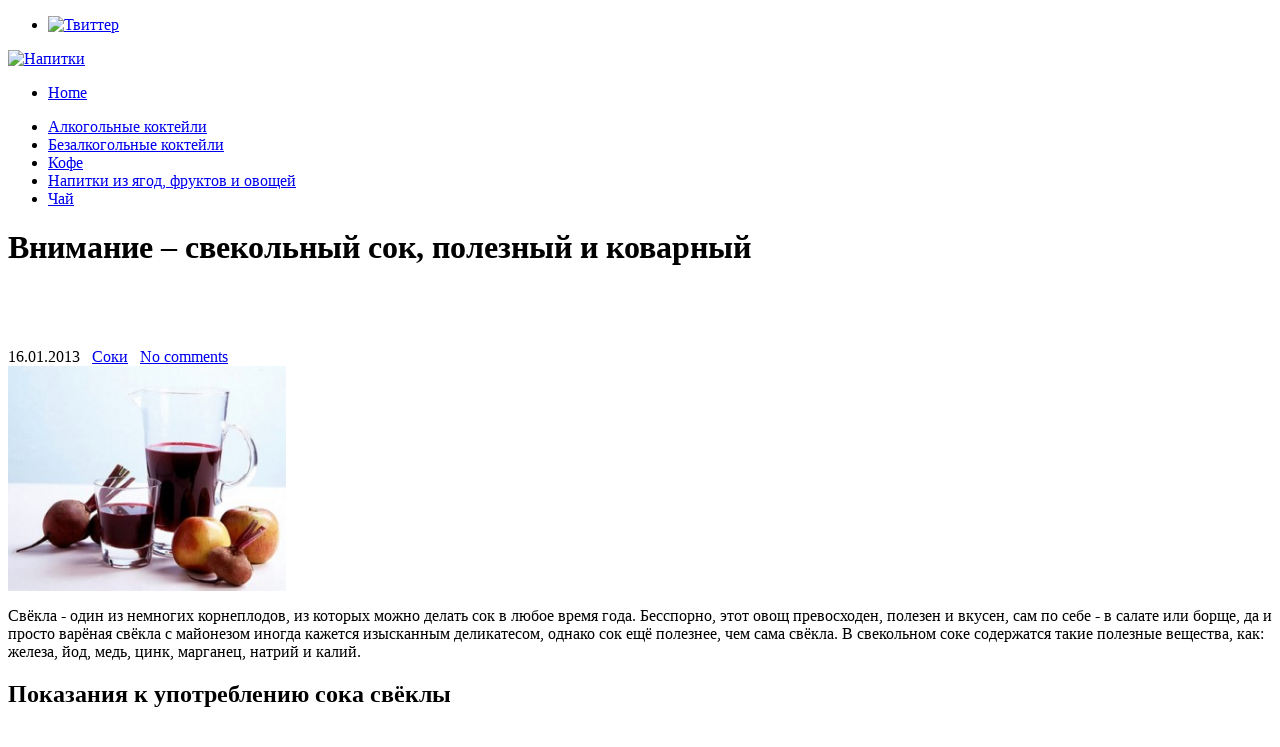

--- FILE ---
content_type: text/html; charset=UTF-8
request_url: https://younapitki.ru/vnimanie-svekolnyjj-sok-poleznyjj-i-kovarnyjj/
body_size: 12778
content:
	
 <!DOCTYPE html PUBLIC "-//W3C//DTD XHTML 1.0 Transitional//EN" "http://www.w3.org/TR/xhtml1/DTD/xhtml1-transitional.dtd"><html xmlns="http://www.w3.org/1999/xhtml" lang="ru-RU">
<head profile="http://gmpg.org/xfn/11">
<meta http-equiv="Content-Type" content="text/html; charset=UTF-8" />
<title>Внимание - свекольный сок, полезный и коварный</title>
<link rel="stylesheet" href="https://younapitki.ru/wp-content/themes/napitki/lib/css/reset.css" type="text/css" media="screen, projection" />
<link rel="stylesheet" href="https://younapitki.ru/wp-content/themes/napitki/lib/css/defaults.css" type="text/css" media="screen, projection" />
<!--[if lt IE 8]><link rel="stylesheet" href="https://younapitki.ru/wp-content/themes/napitki/lib/css/ie.css" type="text/css" media="screen, projection" /><![endif]-->

<link rel="stylesheet" href="https://younapitki.ru/wp-content/themes/napitki/style.css" type="text/css" media="screen, projection" />
<script src="https://younapitki.ru/wp-content/themes/napitki/lib/js/jquery-1.7.2.min.js"></script>
<script src="https://younapitki.ru/wp-content/themes/napitki/lib/js/lightbox.js"></script>
<link href="https://younapitki.ru/wp-content/themes/napitki/lib/css/lightbox.css" rel="stylesheet" />

<link rel="alternate" type="application/rss+xml" title="Напитки &raquo; Лента комментариев к &laquo;Внимание &#8211; свекольный сок, полезный и коварный&raquo;" href="https://younapitki.ru/vnimanie-svekolnyjj-sok-poleznyjj-i-kovarnyjj/feed/" />
<script type='text/javascript' src='https://younapitki.ru/wp-includes/js/jquery/jquery.js?ver=1.10.2'></script>
<script type='text/javascript' src='https://younapitki.ru/wp-includes/js/jquery/jquery-migrate.min.js?ver=1.2.1'></script>
<script type='text/javascript' src='https://younapitki.ru/wp-content/themes/napitki/lib/js/superfish.js?ver=3.7.1'></script>
<script type='text/javascript' src='https://younapitki.ru/wp-includes/js/comment-reply.min.js?ver=3.7.1'></script>
<link rel="EditURI" type="application/rsd+xml" title="RSD" href="https://younapitki.ru/xmlrpc.php?rsd" />
<link rel="wlwmanifest" type="application/wlwmanifest+xml" href="https://younapitki.ru/wp-includes/wlwmanifest.xml" /> 
<link rel='prev' title='Вкусные и полезные напитки &#8211; рецепты из кефира' href='https://younapitki.ru/vkusnye-i-poleznye-napitki-recepty-iz-kefira/' />
<link rel='next' title='Готовим натуральные соки &#8211; как выбрать соковыжималку?' href='https://younapitki.ru/gotovim-naturalnye-soki-kak-vybrat-sokovyzhimalku/' />

<link rel='shortlink' href='https://younapitki.ru/?p=749' />
<meta name="description" content="Эта статья о пользе свекольного сока, о показаниях и противопоказаниях к его употреблению и о том, как же его правильно пить." />
<meta name="keywords" content="свекольный сок,вред свекольного сока,как пить свекольный сок,как приготовить свекольный сок,морковный сок,польза свекольного сока,сок свёклы" />
<link rel="canonical" href="https://younapitki.ru/vnimanie-svekolnyjj-sok-poleznyjj-i-kovarnyjj/" />

	<!-- NotCaptcha HEAD start -->
	<script type="text/javascript">
		var NC_PLUGIN_URL = "http://younapitki.ru/wp-content/plugins";
	</script>
	<script type="text/javascript" src="http://younapitki.ru/wp-content/plugins/wp-notcaptcha/lib/trackbar.js"></script>
	<style>
	#captchaImgDiv img {padding:0;margin:0;border:0;display:inline;float:none}
	#captchaImgDiv td {padding:0;margin:0;border:0}
	#captchaImgDiv div {padding:0;margin:0;border:0}
	#captchaImgDiv span {padding:0;margin:0;border:0}
	.imgunit {
		width:50px;
		height:50px;
		overflow:hidden;
		padding:0;
		margin:0;
		margin-left:10px;
		position: relative; /* IE fix */
	}
	.imgunit img {padding:0;margin:0;position:relative}
	.captchablock {width:74px; float:left; padding:2px; margin:0;}
	.captchablock img {padding:0;margin:0;border:0;display: inline;}
	/* Reset */
	table.trackbar div, table.trackbar td {margin:0; padding:0;}
	table.trackbar {border-collapse:collapse;border-spacing:0;}
	table.trackbar img{border:0;display: inline;}
	
	/* Styles */
	table.trackbar {width:70px; background:repeat-x url(http://younapitki.ru/wp-content/plugins/wp-notcaptcha//imgtrackbar/b_bg_on.gif) top left;}
	table.trackbar .l {width:1%; text-align: right; font-size: 1px; background:repeat-x url(http://younapitki.ru/wp-content/plugins/wp-notcaptcha//imgtrackbar/b_bg_off.gif) top left;}
	table.trackbar .l div {position:relative; width:0; text-align: right; z-index:500; white-space:nowrap;}
	table.trackbar .l div img {cursor:pointer;}
	table.trackbar .l div span {position:absolute;top:-12px; right:6px; z-index:1000; font:11px tahoma; color:#000;}
	table.trackbar .l div span.limit {text-align:left; position:absolute;top:-12px; right:100%; z-index:100; font:11px tahoma; color:#D0D0D0;}
	table.trackbar .r {position:relative; width:1%; text-align: left; font-size: 1px; background:repeat-x url(http://younapitki.ru/wp-content/plugins/wp-notcaptcha//imgtrackbar/b_bg_off.gif) top right; cursor:default;}
	table.trackbar .r div {position:relative; width:0; text-align: left; z-index:500; white-space:nowrap;}
	table.trackbar .r div img {cursor:pointer;}
	table.trackbar .r div span {position:absolute;top:-12px; left:6px; z-index:1000; font:11px tahoma; color:#000;}
	table.trackbar .r div span.limit {position:absolute;top:-12px; left:100%; z-index:100; font:11px tahoma; color:#D0D0D0;}
	table.trackbar .c {font-size:1px; width:100%;}
	</style>
	<!-- NotCaptcha HEAD end -->	
	<link rel="stylesheet" href="https://younapitki.ru/wp-content/plugins/wp-page-numbers/classic/wp-page-numbers.css" type="text/css" media="screen" />
<!-- Protected by WP-SpamFree v2.1.1.1 :: JS BEGIN -->
<script type="text/javascript" src="http://younapitki.ru/wp-content/plugins/wp-spamfree/js/wpsf-js.php"></script> 
<!-- Protected by WP-SpamFree v2.1.1.1 :: JS END -->

<link rel="shortcut icon" href="http://younapitki.ru/wp-content/uploads/2012/05/prefs_16.ico" type="image/x-icon" />
<link rel="alternate" type="application/rss+xml" title="Напитки RSS Feed" href="https://younapitki.ru/feed/" />
<link rel="pingback" href="https://younapitki.ru/xmlrpc.php" />

</head>

<body class="single single-post postid-749 single-format-standard">

<div id="container">

    <div class="clearfix">
    
			<div id="top-social-profiles"> 
                        <ul class="widget-container"><li class="social-profiles-widget"> 
            <a href="https://twitter.com/younapitki" target="_blank" rel="nofollow"><img title="Твиттер" alt="Твиттер" src="http://younapitki.ru/wp-content/themes/napitki/images/social-profiles/twitter.png" /></a>            </li></ul> 
            </div> 
        
    
        
    </div>
    
    <div id="header">
    
        <div class="logo">
         
            <a href="https://younapitki.ru"><img src="http://younapitki.ru/wp-content/themes/napitki/images/logo.png" alt="Напитки" title="Напитки" /></a>
         
        </div><!-- .logo -->

        <div class="header-right">
            			        <div class="menu-primary-container">
			<ul class="menus menu-primary">
                <li ><a href="https://younapitki.ru">Home</a></li>
							</ul>
		</div>
                      <!--.primary menu--> 	
                </div><!-- .header-right -->
        
    </div><!-- #header -->
    
            <div class="clearfix">
            			<div class="menu-secondary-container"><ul id="menu-1" class="menus menu-secondary"><li id="menu-item-255" class="menu-item menu-item-type-taxonomy menu-item-object-category menu-item-255"><a href="https://younapitki.ru/category/alkogolnye-koktejjli/">Алкогольные коктейли</a></li>
<li id="menu-item-256" class="menu-item menu-item-type-taxonomy menu-item-object-category menu-item-256"><a href="https://younapitki.ru/category/bezalkogolnye-koktejjli/">Безалкогольные коктейли</a></li>
<li id="menu-item-257" class="menu-item menu-item-type-taxonomy menu-item-object-category menu-item-257"><a href="https://younapitki.ru/category/kofe/">Кофе</a></li>
<li id="menu-item-258" class="menu-item menu-item-type-taxonomy menu-item-object-category menu-item-258"><a href="https://younapitki.ru/category/napitkii/">Напитки из ягод, фруктов и овощей</a></li>
<li id="menu-item-259" class="menu-item menu-item-type-taxonomy menu-item-object-category menu-item-259"><a href="https://younapitki.ru/category/chajj/">Чай</a></li>
</ul></div>              <!--.secondary menu--> 	
                </div>
    
    <div id="main">
    
            
        <div id="content">
            
                    
            
    <div class="post-749 post type-post status-publish format-standard hentry category-soki tag-vred-svekolnogo-soka tag-kak-pit-svekolnyjj-sok tag-kak-prigotovit-svekolnyjj-sok tag-morkovnyjj-sok tag-polza-svekolnogo-soka tag-svekolnyjj-sok tag-sok-svjokly post post-single clearfix" id="post-749">
    
        <h1 class="title">Внимание &#8211; свекольный сок, полезный и коварный</h1>
        <center><script async src="//pagead2.googlesyndication.com/pagead/js/adsbygoogle.js"></script>
<!-- younapitki3 -->
<ins class="adsbygoogle"
     style="display:inline-block;width:468px;height:60px"
     data-ad-client="ca-pub-6687011765561761"
     data-ad-slot="3692355138"></ins>
<script>
(adsbygoogle = window.adsbygoogle || []).push({});
</script></center>
        <div class="postmeta-primary">
    
            <span class="meta_date">16.01.2013</span>
           &nbsp; <span class="meta_categories"><a href="https://younapitki.ru/category/soki/" title="Просмотреть все записи в рубрике &laquo;Соки&raquo;" rel="category tag">Соки</a></span>
    
                 &nbsp; <span class="meta_comments"><a href="https://younapitki.ru/vnimanie-svekolnyjj-sok-poleznyjj-i-kovarnyjj/#respond" title="Прокомментировать запись &laquo;Внимание &#8211; свекольный сок, полезный и коварный&raquo;">No comments</a></span> 
				
        </div>
        
        <div class="entry clearfix">
            
            <img width="278" height="225" src="http://younapitki.ru/wp-content/uploads/2013/01/65-300x242.jpg" class="alignleft featured_image wp-post-image" alt="свекла и свекольный сок" />            
            <p>Свёкла - один из немногих корнеплодов, из которых можно делать сок в любое время года. Бесспорно, этот овощ превосходен, полезен и вкусен, сам по себе - в салате или борще, да и просто варёная свёкла с майонезом иногда кажется изысканным деликатесом, однако сок ещё полезнее, чем сама свёкла. В свекольном соке содержатся такие полезные вещества, как: железа, йод, медь, цинк, марганец, натрий и калий.<span id="more-749"></span></p>
<h2>Показания к употреблению сока свёклы</h2><div class="ads_content"><script type="text/javascript">
//<![CDATA[
yandex_partner_id = 132808;
yandex_site_bg_color = 'FFFFFF';
yandex_site_charset = 'windows-1251';
yandex_ad_format = 'direct';
yandex_font_size = 1;
yandex_direct_type = 'flat';
yandex_direct_limit = 1;
yandex_direct_title_font_size = 3;
yandex_direct_title_color = '0066CC';
yandex_direct_url_color = '0000FF';
yandex_direct_text_color = '000000';
yandex_direct_hover_color = '007FFF';
yandex_direct_favicon = true;
document.write('<sc'+'ript type="text/javascript" src="http://an.yandex.ru/system/context.js"></sc'+'ript>');
//]]&gt;
</script></div>
<p>Свекольный сок поможет при следующих заболеваниях и расстройствах:<br />
- высокое давление (сок свёклы снижает давление);<br />
- низкий гемоглобин;<br />
- атеросклероз;<br />
- гипотиреоз (заболевание щитовидной железы);<br />
- ожирение;<br />
- ишемическая болезнь сердца;<br />
- боли при менструациях;<br />
- климактерический период;<br />
- запоры;<br />
а ещё он очищает организм от токсинов и шлаков, укрепляет кровеносные сосуды, понижает содержание холестерина в крови, омолаживающе действует на весь организм и улучшает цвет лица.</p>
<p><a href="http://younapitki.ru/wp-content/uploads/2013/01/65-1.jpg" rel="lightbox" title="Внимание - свекольный сок, полезный и коварный"><img class="aligncenter size-medium wp-image-752" src="http://younapitki.ru/wp-content/uploads/2013/01/65-1-268x300.jpg" alt="овощные соки" width="268" height="300" /></a></p>
<h2>Кому нельзя свекольный сок</h2><div class="ads_content"><script type="text/javascript">
//<![CDATA[
yandex_partner_id = 132808;
yandex_site_bg_color = 'FFFFFF';
yandex_site_charset = 'windows-1251';
yandex_ad_format = 'direct';
yandex_font_size = 1;
yandex_direct_type = 'flat';
yandex_direct_limit = 1;
yandex_direct_title_font_size = 3;
yandex_direct_title_color = '0066CC';
yandex_direct_url_color = '0000FF';
yandex_direct_text_color = '000000';
yandex_direct_hover_color = '007FFF';
yandex_direct_favicon = true;
document.write('<sc'+'ript type="text/javascript" src="http://an.yandex.ru/system/context.js"></sc'+'ript>');
//]]&gt;
</script></div>
<p>К сожалению, не всем свекольный сок полезен, а при некоторых заболеваниях он даже может нанести существенный вред здоровью человека. Итак, противопоказаниями к употреблению сока свёклы являются:<br />
- хроническая диарея;<br />
- низкое давление;<br />
- повышенная кислотность желудка;<br />
- сахарный диабет;<br />
- изжога;<br />
- заболевания почек;<br />
- подагра;<br />
- мочекаменная болезнь;<br />
- ревматоидный артрит.</p>
<p><a href="http://younapitki.ru/wp-content/uploads/2013/01/65-6.jpg" rel="lightbox" title="Внимание - свекольный сок, полезный и коварный"><img class="aligncenter size-medium wp-image-753" src="http://younapitki.ru/wp-content/uploads/2013/01/65-6-300x200.jpg" alt="свекольный сок в бокале" width="300" height="200" /></a></p>
<h2>Пейте сок правильно!</h2><div class="ads_content"><script type="text/javascript">
//<![CDATA[
yandex_partner_id = 132808;
yandex_site_bg_color = 'FFFFFF';
yandex_site_charset = 'windows-1251';
yandex_ad_format = 'direct';
yandex_font_size = 1;
yandex_direct_type = 'flat';
yandex_direct_limit = 1;
yandex_direct_title_font_size = 3;
yandex_direct_title_color = '0066CC';
yandex_direct_url_color = '0000FF';
yandex_direct_text_color = '000000';
yandex_direct_hover_color = '007FFF';
yandex_direct_favicon = true;
document.write('<sc'+'ript type="text/javascript" src="http://an.yandex.ru/system/context.js"></sc'+'ript>');
//]]&gt;
</script></div>
<p>1) Первое правило - это смесь соков.<br />
Если Вы только начинаете знакомство со свекольным соком, то имейте в виду, что пить его рекомендуется в смеси с другими овощными соками! Внимательно прочтя показания и противопоказания, Вы поймёте, почему. Дело в том, что этот сок действует очень быстро и в результате активации вывода токсинов, понижения давления и послабляющего эффекта может случиться общее недомогание с тошнотой, жидким стулом и головной болью. Именно поэтому начинать употребление сока свёклы нужно с небольшой дозы и в составе другого сока, например морковного. Также сок можно разбавить водой или отваром шиповника. Но лучше всего всё-таки взять морковный сок и начинать с соотношения 1:10, где 1 - сок свёклы, а 10 - сок моркови.</p>
<p><a href="http://younapitki.ru/wp-content/uploads/2013/01/65-3.jpg" rel="lightbox" title="Внимание - свекольный сок, полезный и коварный"><img class="aligncenter size-medium wp-image-754" src="http://younapitki.ru/wp-content/uploads/2013/01/65-3-300x213.jpg" alt="морковь и морковный сок" width="300" height="213" /></a>Постепенно количество свекольного сока можно увеличивать. Когда организм достаточно очистится, то свекольный сок не будет вызывать бурной реакции и можно попробовать пить его в чистом виде. Но не следует употреблять более 50 г свекольного сока несколько раз в день за полчаса до еды.</p>
<p>2) И ещё одно правило - нельзя употреблять свежеприготовленный свекольный сок, его всегда нужно предварительно выдержать в открытой посуде в течение двух часов в холодильнике.</p>
<p><a href="http://younapitki.ru/wp-content/uploads/2013/01/65-5.jpg" rel="lightbox" title="Внимание - свекольный сок, полезный и коварный"><img class="aligncenter size-medium wp-image-755" src="http://younapitki.ru/wp-content/uploads/2013/01/65-5-300x300.jpg" alt="свекольно-морковный сок" width="300" height="300" /></a><br />
Кстати морковный сок пьют свежеприготовленным и поэтому сначала сделайте свекольный, а когда два часа будут подходить к завершению, то можно сделать и морковный, чтобы соединить эти два сока и употребить с максимальной пользой для здоровья.</p>
<h2>Рецепты напитков со свекольным соком</h2><div class="ads_content"><script type="text/javascript">
//<![CDATA[
yandex_partner_id = 132808;
yandex_site_bg_color = 'FFFFFF';
yandex_site_charset = 'windows-1251';
yandex_ad_format = 'direct';
yandex_font_size = 1;
yandex_direct_type = 'flat';
yandex_direct_limit = 1;
yandex_direct_title_font_size = 3;
yandex_direct_title_color = '0066CC';
yandex_direct_url_color = '0000FF';
yandex_direct_text_color = '000000';
yandex_direct_hover_color = '007FFF';
yandex_direct_favicon = true;
document.write('<sc'+'ript type="text/javascript" src="http://an.yandex.ru/system/context.js"></sc'+'ript>');
//]]&gt;
</script></div>
<p>Приготовить свекольный сок можно с помощью соковыжималки или же вручную: натереть сырую свёклу на тёрке и отжать сок через марлю. И, напоследок, несколько рецептов свекольных напитков.</p>
<p><a href="http://younapitki.ru/wp-content/uploads/2013/01/65-2.jpg" rel="lightbox" title="Внимание - свекольный сок, полезный и коварный"><img class="aligncenter size-medium wp-image-757" src="http://younapitki.ru/wp-content/uploads/2013/01/65-2-300x192.jpg" alt="натёртые свёкла и морковь" width="300" height="192" /></a><br />
<span style="text-decoration: underline">Свекольный квас:</span><br />
- 2 кг свёклы;<br />
- 1,3 л кипячёной охлаждённой воды.<br />
Сырую свёклу вымыть, очистить, нарезать на куски и положить их в трёхлитровую банку. Залить свёклу водой, закрыть банку крышкой и настаивать в течение недели при комнатной температуре. Готовый квас можно использовать для приготовления борща, окрошки, а если разбавить водой, то в качестве витаминного напитка.</p>
<p><span style="text-decoration: underline">Свекольный напиток с простоквашей:</span><br />
- 1 ст. простокваши;<br />
- 2 ст.л. свекольного сока;<br />
- 1 ч.л. настоя шиповника;<br />
- 1 ч.л. сока рябины;<br />
- 1 ч.л. сока смородины.<br />
Все ингредиенты тщательно смешайте при помощи миксера.</p>
<p><a href="http://younapitki.ru/wp-content/uploads/2013/01/65-4.jpg" rel="lightbox" title="Внимание - свекольный сок, полезный и коварный"><img class="aligncenter size-medium wp-image-758" src="http://younapitki.ru/wp-content/uploads/2013/01/65-4-300x222.jpg" alt="овощные соки в стаканах" width="300" height="222" /></a><br />
<span style="text-decoration: underline">Напиток, полезный при повышенном давлении</span> (рецепт от Г. Малахова):<br />
- корень хрена;<br />
- полстакана свекольного сока;<br />
- полстакана морковного сока.<br />
Натереть корень хрена на тёрке, залить холодной водой и оставить на ночь. Утром приготовить соки из свёклы и моркови и добавить их к массе из хрена. При желании можно добавить немного мёда и лимонного сока. Эту смесь нужно принимать по 1 столовой ложке 2 раза в день за полчаса до еды.<br />
Соблюдая правила употребления свекольного сока, Вы сможете извлечь максимум пользы из этого ценного напитка.</p>
<p><a href="http://younapitki.ru/wp-content/uploads/2013/01/65-7.jpg" rel="lightbox" title="Внимание - свекольный сок, полезный и коварный"><img class="aligncenter size-medium wp-image-756" src="http://younapitki.ru/wp-content/uploads/2013/01/65-7-300x176.jpg" alt="девушка пьёт свекольный сок" width="300" height="176" /></a></p>
<script async src="//pagead2.googlesyndication.com/pagead/js/adsbygoogle.js"></script>
<!-- younapitki1 -->
<ins class="adsbygoogle"
     style="display:inline-block;width:580px;height:400px"
     data-ad-client="ca-pub-6687011765561761"
     data-ad-slot="2585881934"></ins>
<script>
(adsbygoogle = window.adsbygoogle || []).push({});
</script><h2  class="related_post_title">Похожие статьи:</h2><ul class="related_post"><li><a href="https://younapitki.ru/pejjte-morkovnyjj-sok/" title="Пейте морковный сок!">Пейте морковный сок!</a></li></ul><span style="clear:both;display:none;"><img src="http://younapitki.ru/wp-content/plugins/wp-spamfree/img/wpsf-img.php" width="0" height="0" alt="" style="border-style:none;width:0px;height:0px;display:none;" /></span>    <script type="text/javascript" src="//yandex.st/share/share.js" charset="utf-8"></script>
<div class="yashare-auto-init" data-yashareL10n="ru" data-yashareType="none" data-yashareQuickServices="yaru,vkontakte,facebook,twitter,odnoklassniki,moimir,lj,moikrug,gplus"></div> 
        </div>
        
        <div class="postmeta-secondary"><span class="meta_tags"><a href="https://younapitki.ru/tag/vred-svekolnogo-soka/" rel="tag">вред свекольного сока</a>, <a href="https://younapitki.ru/tag/kak-pit-svekolnyjj-sok/" rel="tag">как пить свекольный сок</a>, <a href="https://younapitki.ru/tag/kak-prigotovit-svekolnyjj-sok/" rel="tag">как приготовить свекольный сок</a>, <a href="https://younapitki.ru/tag/morkovnyjj-sok/" rel="tag">морковный сок</a>, <a href="https://younapitki.ru/tag/polza-svekolnogo-soka/" rel="tag">польза свекольного сока</a>, <a href="https://younapitki.ru/tag/svekolnyjj-sok/" rel="tag">свекольный сок</a>, <a href="https://younapitki.ru/tag/sok-svjokly/" rel="tag">сок свёклы</a></span></div> 
        
    
    </div><!-- Post ID 749 -->
    
    
       
        
    								<div id="respond" class="comment-respond">
				<h3 id="reply-title" class="comment-reply-title">Добавить комментарий <small><a rel="nofollow" id="cancel-comment-reply-link" href="/vnimanie-svekolnyjj-sok-poleznyjj-i-kovarnyjj/#respond" style="display:none;">Отменить ответ</a></small></h3>
									<form action="https://younapitki.ru/wp-comments-post.php" method="post" id="commentform" class="comment-form">
																			<p class="comment-notes">Ваш e-mail не будет опубликован. Обязательные поля помечены <span class="required">*</span></p>							<p class="comment-form-author"><label for="author">Имя <span class="required">*</span></label> <input id="author" name="author" type="text" value="" size="30" aria-required='true' /></p>
<p class="comment-form-email"><label for="email">E-mail <span class="required">*</span></label> <input id="email" name="email" type="text" value="" size="30" aria-required='true' /></p>
<p class="comment-form-url"><label for="url">Сайт</label> <input id="url" name="url" type="text" value="" size="30" /></p>
												<p class="comment-form-comment"><label for="comment">Комментарий</label> <textarea id="comment" name="comment" cols="45" rows="8" aria-required="true"></textarea></p>						<p class="form-allowed-tags">Можно использовать следующие <abbr title="HyperText Markup Language">HTML</abbr>-теги и атрибуты:  <code>&lt;a href=&quot;&quot; title=&quot;&quot;&gt; &lt;abbr title=&quot;&quot;&gt; &lt;acronym title=&quot;&quot;&gt; &lt;b&gt; &lt;blockquote cite=&quot;&quot;&gt; &lt;cite&gt; &lt;code&gt; &lt;del datetime=&quot;&quot;&gt; &lt;em&gt; &lt;i&gt; &lt;q cite=&quot;&quot;&gt; &lt;strike&gt; &lt;strong&gt; </code></p>						<p class="form-submit">
							<input name="submit" type="submit" id="submit" value="Отправить комментарий" />
							<input type='hidden' name='comment_post_ID' value='749' id='comment_post_ID' />
<input type='hidden' name='comment_parent' id='comment_parent' value='0' />
						</p>
						
<div style="display:block;padding-bottom:5px;" id="captchaImgDiv">

<!-- NotCaptcha FORM start -->
<small>Перед отправкой формы:</small><br />
<script language="javascript">
	document.write('<div style="clear:both"><small>Выставьте эти иконки <b>вертикально</b> <img src="http://younapitki.ru/wp-content/plugins/wp-notcaptcha/lib/vertical_sign.png" alt="^" border="0" /></small></div>');
	document.write('<div style="clear:both">');
	function setCaptchaValue(id, val) {
		document.getElementById(id+"Field").value = val/10;
		val = -val/10*50 - (val/10);
		document.getElementById(id+"Pict").style.left = val + "px";
	}
	
	// mobile start
	function setCaptchaValueMobile(id) {
		val = document.getElementById(id+"Field").value;
		val++;
		if (val >= 8) {
			val = 0;
		}
		document.getElementById(id+"Field").value = val;
		val *= 10;
		val = -val/10*50 - (val/10);
		document.getElementById(id+"Pict").style.left = val + "px";
	}
	// mobile end

	var img1 = "imgone";
	document.write('<div class="captchablock">');
	document.write('<div id="imgoneUnit" class="imgunit"><img id="imgonePict" src="http://younapitki.ru/wp-content/plugins/wp-notcaptcha/lib/notcaptcha.php?i=1&r=1768810593" onclick = "setCaptchaValueMobile(img1)" /></div>');
	document.write('<input type="hidden" id="imgoneField" name="imgoneField" value="0" />');
	//<![CDATA[
	trackbar.getObject(img1).init({
		onMove : function() {
			setCaptchaValue(img1, this.leftValue);
		},
		dual : false, // two intervals
		width : 70, // px
		roundUp: 10,
		leftLimit : 0, // unit of value
		leftValue : 0, // unit of value
		rightLimit : 70, // unit of value
		rightValue : 70, // unit of value
		clearLimits: 1,
		clearValues: 1 });
	// -->
	document.write('</div>');

	var img2 = "imgtwo";
	document.write('<div class="captchablock">');
	document.write('<div id="imgtwoUnit" class="imgunit"><img id="imgtwoPict" src="http://younapitki.ru/wp-content/plugins/wp-notcaptcha/lib/notcaptcha.php?i=2&r=1768810593" onclick = "setCaptchaValueMobile(img2)" /></div>');
	document.write('<input type="hidden" id="imgtwoField" name="imgtwoField" value="0">');
	//<![CDATA[
	trackbar.getObject(img2).init({
		onMove : function() {
			setCaptchaValue(img2, this.leftValue);
		},
		dual : false, // two intervals
		width : 70, // px
		roundUp: 10,
		leftLimit : 0, // unit of value
		leftValue : 0, // unit of value
		rightLimit : 70, // unit of value
		rightValue : 70, // unit of value
		clearLimits: 1,
		clearValues: 1 });
	// -->
	document.write('</div>');

	var img3 = "imgthree";
	document.write('<div class="captchablock">');
	document.write('<div id="imgthreeUnit" class="imgunit"><img id="imgthreePict" src="http://younapitki.ru/wp-content/plugins/wp-notcaptcha/lib/notcaptcha.php?i=3&r=1768810593" onclick = "setCaptchaValueMobile(img3)" /></div>');
	document.write('<input type="hidden" id="imgthreeField" name="imgthreeField" value="0">');

	//<![CDATA[
	trackbar.getObject(img3).init({
		onMove : function() {
			setCaptchaValue(img3, this.leftValue);
		},
		dual : false, // two intervals
		width : 70, // px
		roundUp: 10,
		leftLimit : 0, // unit of value
		leftValue : 0, // unit of value
		rightLimit : 70, // unit of value
		rightValue : 70, // unit of value
		clearLimits: 1,
		clearValues: 1 });
	// -->
	document.write('</div>');
	document.write('</div>');
	document.write('<div style="clear:both"><small>Двигайте ползунки для изменения угла картинок или просто кликайте по картинкам</small><br />');
	document.write('<small><b style="cursor:pointer; padding:2px; border-bottom: 1px dashed" onclick="refresh_security_image()">Обновить картинки</b></small></div>');
</script>
<noscript>
	<div style="clear:both"><small>Пожалуйста, выберите номера <b>вертикальных</b> картинок <img src="http://younapitki.ru/wp-content/plugins/wp-notcaptcha/lib/vertical_sign.png" alt="^" border="0" /></small></div>
	<div style="clear:both;padding:4px;">
		<img id="imgonePict" src="http://younapitki.ru/wp-content/plugins/wp-notcaptcha/lib/notcaptcha.php?n=1&i=1&r=1768810593" align="left" />
		<select name="imgoneField">
			<option value="">- выбрать -</option>
<option value=0>1</option>
<option value=1>2</option>
<option value=2>3</option>
<option value=3>4</option>
<option value=4>5</option>
<option value=5>6</option>
<option value=6>7</option>
<option value=7>8</option>

		</select>
	</div>
	<div style="clear:both;padding:4px;">
		<img id="imgtwoPict" src="http://younapitki.ru/wp-content/plugins/wp-notcaptcha/lib/notcaptcha.php?n=1&i=2&r=1768810593" align="left" />
		<select name="imgtwoField">
			<option value="">- выбрать -</option>
<option value=0>1</option>
<option value=1>2</option>
<option value=2>3</option>
<option value=3>4</option>
<option value=4>5</option>
<option value=5>6</option>
<option value=6>7</option>
<option value=7>8</option>

		</select>
	</div>
	<div style="clear:both;padding:4px;">
		<img id="imgthreePict" src="http://younapitki.ru/wp-content/plugins/wp-notcaptcha/lib/notcaptcha.php?n=1&i=3&r=1768810593" align="left" />
		<select name="imgthreeField">
			<option value="">- выбрать -</option>
<option value=0>1</option>
<option value=1>2</option>
<option value=2>3</option>
<option value=3>4</option>
<option value=4>5</option>
<option value=5>6</option>
<option value=6>7</option>
<option value=7>8</option>

		</select>
	</div>
	</div>
</noscript>
<img src="http://younapitki.ru/wp-content/plugins/wp-notcaptcha/lib/blank.gif" width="1" height="1" />
<!-- Leave the link - make internet cleaner! -->
<!-- Оставьте ссылку - сделайте интернет чище! -->
<!-- NotCaptcha FORM end -->

<script type="text/javascript">
  <!--
  function refresh_security_image() {

	var blank = new String("http://younapitki.ru/wp-content/plugins/wp-notcaptcha/lib/blank.gif");
	document.getElementById("imgonePict").src = blank;
	document.getElementById("imgtwoPict").src = blank;
	document.getElementById("imgthreePict").src = blank;
	
  	var new_url1 = new String("http://younapitki.ru/wp-content/plugins/wp-notcaptcha/lib/notcaptcha.php?i=1&r=1768810593");
  	var new_url2 = new String("http://younapitki.ru/wp-content/plugins/wp-notcaptcha/lib/notcaptcha.php?i=2&r=1768810593");
  	var new_url3 = new String("http://younapitki.ru/wp-content/plugins/wp-notcaptcha/lib/notcaptcha.php?i=3&r=1768810593");

	// we need a random new url so this refreshes
	new_url1 = new_url1 + Math.floor(Math.random() * 1000);
	new_url2 = new_url2 + Math.floor(Math.random() * 1000);
	new_url3 = new_url3 + Math.floor(Math.random() * 1000);
	
	document.getElementById("imgonePict").src = new_url1;
	document.getElementById("imgtwoPict").src = new_url2;
	document.getElementById("imgthreePict").src = new_url3;
  }
  -->
 </script>
</div>	<script type='text/javascript'>
	<!--
	refJS = escape( document[ 'referrer' ] );
	document.write("<input type='hidden' name='refJS' value='"+refJS+"'>");
	// -->
	</script>
	 
					</form>
							</div><!-- #respond -->
			            
                    
        </div><!-- #content -->
    
        
<div id="sidebar-primary">

    <ul class="widget-container"><li id="search-3" class="widget widget_search"> 
<div id="search" title="Type and hit enter">
    <form method="get" id="searchform" action="https://younapitki.ru/"> 
        <input type="text" value="Search" 
            name="s" id="s"  onblur="if (this.value == '')  {this.value = 'Search';}"  
            onfocus="if (this.value == 'Search') {this.value = '';}" 
        />
    </form>
</div><!-- #search --></li></ul><ul class="widget-container"><li id="categories-3" class="widget widget_categories"><h3 class="widgettitle">Рубрики</h3>		<ul>
	<li class="cat-item cat-item-4"><a href="https://younapitki.ru/category/alkogolnye-koktejjli/" title="Просмотреть все записи в рубрике &laquo;Алкогольные коктейли&raquo;">Алкогольные коктейли</a>
</li>
	<li class="cat-item cat-item-1"><a href="https://younapitki.ru/category/bez-rubriki/" title="Просмотреть все записи в рубрике &laquo;Без рубрики&raquo;">Без рубрики</a>
</li>
	<li class="cat-item cat-item-5"><a href="https://younapitki.ru/category/bezalkogolnye-koktejjli/" title="Просмотреть все записи в рубрике &laquo;Безалкогольные коктейли&raquo;">Безалкогольные коктейли</a>
</li>
	<li class="cat-item cat-item-1892"><a href="https://younapitki.ru/category/vsjo-o-vode/" title="Просмотреть все записи в рубрике &laquo;Всё о воде&raquo;">Всё о воде</a>
</li>
	<li class="cat-item cat-item-1751"><a href="https://younapitki.ru/category/vsjo-o-spirtnykh-napitkakh/" title="Просмотреть все записи в рубрике &laquo;Всё о спиртных напитках&raquo;">Всё о спиртных напитках</a>
</li>
	<li class="cat-item cat-item-355"><a href="https://younapitki.ru/category/alkogol/" title="Просмотреть все записи в рубрике &laquo;Домашний алкоголь&raquo;">Домашний алкоголь</a>
</li>
	<li class="cat-item cat-item-523"><a href="https://younapitki.ru/category/kislomolochnye-napitki/" title="Просмотреть все записи в рубрике &laquo;Кисломолочные напитки&raquo;">Кисломолочные напитки</a>
</li>
	<li class="cat-item cat-item-7"><a href="https://younapitki.ru/category/kofe/" title="Просмотреть все записи в рубрике &laquo;Кофе&raquo;">Кофе</a>
</li>
	<li class="cat-item cat-item-3"><a href="https://younapitki.ru/category/napitkii/" title="Просмотреть все записи в рубрике &laquo;Напитки из ягод, фруктов и овощей&raquo;">Напитки из ягод, фруктов и овощей</a>
</li>
	<li class="cat-item cat-item-883"><a href="https://younapitki.ru/category/nuzhnye-veshhi/" title="Просмотреть все записи в рубрике &laquo;Нужные вещи&raquo;">Нужные вещи</a>
</li>
	<li class="cat-item cat-item-263"><a href="https://younapitki.ru/category/pitatelnye-napitki/" title="Просмотреть все записи в рубрике &laquo;Питательные напитки&raquo;">Питательные напитки</a>
</li>
	<li class="cat-item cat-item-407"><a href="https://younapitki.ru/category/soki/" title="Просмотреть все записи в рубрике &laquo;Соки&raquo;">Соки</a>
</li>
	<li class="cat-item cat-item-1071"><a href="https://younapitki.ru/category/celebnye-napitki/" title="Просмотреть все записи в рубрике &laquo;Целебные напитки&raquo;">Целебные напитки</a>
</li>
	<li class="cat-item cat-item-6"><a href="https://younapitki.ru/category/chajj/" title="Просмотреть все записи в рубрике &laquo;Чай&raquo;">Чай</a>
</li>
		</ul>
</li></ul> 
        <script type="text/javascript">
            jQuery(document).ready(function($){
                $(".tabs-widget-content-widget-themater_tabs-3-id").hide();
            	$("ul.tabs-widget-widget-themater_tabs-3-id li:first a").addClass("tabs-widget-current").show();
            	$(".tabs-widget-content-widget-themater_tabs-3-id:first").show();
       
            	$("ul.tabs-widget-widget-themater_tabs-3-id li a").click(function() {
            		$("ul.tabs-widget-widget-themater_tabs-3-id li a").removeClass("tabs-widget-current a"); 
            		$(this).addClass("tabs-widget-current"); 
            		$(".tabs-widget-content-widget-themater_tabs-3-id").hide(); 
            	    var activeTab = $(this).attr("href"); 
            	    $(activeTab).fadeIn();
            		return false;
            	});
            });
        </script>
        
        <ul class="widget-container"><li>
            <ul class="tabs-widget tabs-widget-widget-themater_tabs-3-id">
                                        <li><a href="#widget-themater_tabs-3-id1" title="Посты">Посты</a></li>
                                            <li><a href="#widget-themater_tabs-3-id2" title="Комментарии">Комментарии</a></li>
                                            <li><a href="#widget-themater_tabs-3-id3" title="Теги">Теги</a></li>
                                </ul>
            
                                <div class="tabs-widget-content tabs-widget-content-widget-themater_tabs-3-id" id="widget-themater_tabs-3-id1">
                                        <div class="posts-widget"><ul>
                                                <li class="clearfix">
                                <a href="https://younapitki.ru/boul-recepty-i-sposoby-prigotovleniya/"><img width="60" height="60" src="http://younapitki.ru/wp-content/uploads/2014/06/350-1-150x150.jpg" class="posts-widget-featured-image alignleft wp-post-image" alt="боуль" /></a>                                  <h3 class="posts-widgettitle"><a href="https://younapitki.ru/boul-recepty-i-sposoby-prigotovleniya/" rel="bookmark" title="Боуль &#8211; рецепты и способы приготовления">Боуль &#8211; рецепты и способы приготовления</a></h3>                                <div class="posts-widget-meta">10:11 дп By Nikelena                                        </div><div class="posts-widget-entry">Боулем называется чаша в форме полушария или куба на низкой ножке или без ножки, как правило с крышкой. Изготавливаются боули чаще всего из хрусталя или стекла. <a class="posts-widget-more" href="https://younapitki.ru/boul-recepty-i-sposoby-prigotovleniya/" rel="bookmark" title="Боуль &#8211; рецепты и способы приготовления">Подробнее &raquo;</a>                                        </div>                            </li>
                                                    <li class="clearfix">
                                <a href="https://younapitki.ru/otvechaem-na-vopros-chem-utolit-zhazhdu/"><img width="60" height="60" src="http://younapitki.ru/wp-content/uploads/2014/06/349-1-150x150.jpg" class="posts-widget-featured-image alignleft wp-post-image" alt="вода с лимоном" /></a>                                  <h3 class="posts-widgettitle"><a href="https://younapitki.ru/otvechaem-na-vopros-chem-utolit-zhazhdu/" rel="bookmark" title="Отвечаем на вопрос &#8211; чем утолить жажду?">Отвечаем на вопрос &#8211; чем утолить жажду?</a></h3>                                <div class="posts-widget-meta">7:42 дп By Nikelena                                        </div><div class="posts-widget-entry">Жажда может мучить нас в любое время года в душных и чрезмерно сухих помещениях, во время тяжёлой физической работы, при занятиях спортом, в период болезни, но <a class="posts-widget-more" href="https://younapitki.ru/otvechaem-na-vopros-chem-utolit-zhazhdu/" rel="bookmark" title="Отвечаем на вопрос &#8211; чем утолить жажду?">Подробнее &raquo;</a>                                        </div>                            </li>
                                                    <li class="clearfix">
                                <a href="https://younapitki.ru/kak-vybrat-chaban/"><img width="60" height="60" src="http://younapitki.ru/wp-content/uploads/2014/05/348-1-150x150.jpg" class="posts-widget-featured-image alignleft wp-post-image" alt="чабань" /></a>                                  <h3 class="posts-widgettitle"><a href="https://younapitki.ru/kak-vybrat-chaban/" rel="bookmark" title="Как выбрать чабань">Как выбрать чабань</a></h3>                                <div class="posts-widget-meta">6:41 пп By Nikelena                                        </div><div class="posts-widget-entry">Мы уже рассказывали Вам о столике (доске) для чайных церемоний, который называется чабань (ча бань), а сегодня хотим подробнее остановиться на некоторых особенностях данного полезного предмета, <a class="posts-widget-more" href="https://younapitki.ru/kak-vybrat-chaban/" rel="bookmark" title="Как выбрать чабань">Подробнее &raquo;</a>                                        </div>                            </li>
                                                    <li class="clearfix">
                                <a href="https://younapitki.ru/fontan-dlya-napitkov-poradujjte-gostejj-neobychnym-ustrojjstvom/"><img width="60" height="60" src="http://younapitki.ru/wp-content/uploads/2014/04/347-1-150x150.jpg" class="posts-widget-featured-image alignleft wp-post-image" alt="фонтан для напитков" /></a>                                  <h3 class="posts-widgettitle"><a href="https://younapitki.ru/fontan-dlya-napitkov-poradujjte-gostejj-neobychnym-ustrojjstvom/" rel="bookmark" title="Фонтан для напитков &#8211; порадуйте гостей необычным устройством!">Фонтан для напитков &#8211; порадуйте гостей необычным устройством!</a></h3>                                <div class="posts-widget-meta">4:55 дп By Nikelena                                        </div><div class="posts-widget-entry">На любом празднике гостям подают лёгкие освежающие напитки: одним безалкогольные, другим алкогольные, но способ подачи и тех, и других примерно одинаков - их разливают из бутылок <a class="posts-widget-more" href="https://younapitki.ru/fontan-dlya-napitkov-poradujjte-gostejj-neobychnym-ustrojjstvom/" rel="bookmark" title="Фонтан для напитков &#8211; порадуйте гостей необычным устройством!">Подробнее &raquo;</a>                                        </div>                            </li>
                                                    <li class="clearfix">
                                <a href="https://younapitki.ru/blagorodnyjj-viski-dzhonni-uoker/"><img width="60" height="60" src="http://younapitki.ru/wp-content/uploads/2014/04/346-1-150x150.jpg" class="posts-widget-featured-image alignleft wp-post-image" alt="виски Джонни Уокер" /></a>                                  <h3 class="posts-widgettitle"><a href="https://younapitki.ru/blagorodnyjj-viski-dzhonni-uoker/" rel="bookmark" title="Благородный виски &#8220;Джонни Уокер&#8221;">Благородный виски &#8220;Джонни Уокер&#8221;</a></h3>                                <div class="posts-widget-meta">10:03 дп By Nikelena                                        </div><div class="posts-widget-entry">На днях нам довелось попробовать изысканный алкогольный напиток - виски "Джонни Уокер Блю Лейбл", что побудило нас к небольшому исследованию данной торговой марки. "Джонни Уокер" (англ. <a class="posts-widget-more" href="https://younapitki.ru/blagorodnyjj-viski-dzhonni-uoker/" rel="bookmark" title="Благородный виски &#8220;Джонни Уокер&#8221;">Подробнее &raquo;</a>                                        </div>                            </li>
                                        </ul></div>
                                </div>
                                    <div class="tabs-widget-content tabs-widget-content-widget-themater_tabs-3-id" id="widget-themater_tabs-3-id2">
                                        <div class="comments-widget"><ul>
                                                <li class="clearfix">
                                                                        <a href="https://younapitki.ru/aromatnyjj-i-raznyjj-kofe-jardin/#comment-35" title="Ароматный и разный кофе "Jardin""><img class="comments-widget-avatar alignleft" src="http://www.gravatar.com/avatar.php?gravatar_id=711750f75a4147fa680eca456f9db923&amp;size=32" /></a> 
                                        <div class="comments-widget-entry">
                                                                                        <a href="https://younapitki.ru/aromatnyjj-i-raznyjj-kofe-jardin/#comment-35" class="comments-widget-author">Владимир</a>: Согласен, один из немногих честных производителей  
                                                <a href="https://younapitki.ru/aromatnyjj-i-raznyjj-kofe-jardin/#comment-35" class="comments-widget-more">&raquo;</a>                                        </div>                            </li>
                                        </ul></div>
                                </div>
                                    <div class="tabs-widget-content tabs-widget-content-widget-themater_tabs-3-id" id="widget-themater_tabs-3-id3">
                                        <div class="widget">
    				<div><a href='https://younapitki.ru/tag/alkogolnye-koktejjli-2/' class='tag-link-194' title='9 записей' style='font-size: 11.911111111111pt;'>алкогольные коктейли</a>
<a href='https://younapitki.ru/tag/beloe-vino/' class='tag-link-1046' title='12 записей' style='font-size: 13.866666666667pt;'>белое вино</a>
<a href='https://younapitki.ru/tag/domashnee-vino/' class='tag-link-589' title='7 записей' style='font-size: 10.133333333333pt;'>домашнее вино</a>
<a href='https://younapitki.ru/tag/zeljonyjj-chajj/' class='tag-link-273' title='9 записей' style='font-size: 11.911111111111pt;'>зелёный чай</a>
<a href='https://younapitki.ru/tag/kofe-2/' class='tag-link-223' title='5 записей' style='font-size: 8pt;'>кофе</a>
<a href='https://younapitki.ru/tag/krasnoe-vino/' class='tag-link-1045' title='15 записей' style='font-size: 15.466666666667pt;'>красное вино</a>
<a href='https://younapitki.ru/tag/krepkijj-alkogol/' class='tag-link-778' title='5 записей' style='font-size: 8pt;'>крепкий алкоголь</a>
<a href='https://younapitki.ru/tag/lekarstvennye-napitki/' class='tag-link-1127' title='10 записей' style='font-size: 12.622222222222pt;'>лекарственные напитки</a>
<a href='https://younapitki.ru/tag/lekarstvennye-nastojjki/' class='tag-link-705' title='8 записей' style='font-size: 11.022222222222pt;'>лекарственные настойки</a>
<a href='https://younapitki.ru/tag/lekarstvennye-rasteniya/' class='tag-link-1090' title='16 записей' style='font-size: 16pt;'>лекарственные растения</a>
<a href='https://younapitki.ru/tag/lechebnye-napitki/' class='tag-link-1077' title='5 записей' style='font-size: 8pt;'>лечебные напитки</a>
<a href='https://younapitki.ru/tag/molotyjj-kofe/' class='tag-link-870' title='5 записей' style='font-size: 8pt;'>молотый кофе</a>
<a href='https://younapitki.ru/tag/naturalnyjj-kofe/' class='tag-link-23' title='6 записей' style='font-size: 9.2444444444444pt;'>натуральный кофе</a>
<a href='https://younapitki.ru/tag/naturalnyjj-sok/' class='tag-link-472' title='5 записей' style='font-size: 8pt;'>натуральный сок</a>
<a href='https://younapitki.ru/tag/pitevaya-voda/' class='tag-link-670' title='6 записей' style='font-size: 9.2444444444444pt;'>питьевая вода</a>
<a href='https://younapitki.ru/tag/poleznye-napitki/' class='tag-link-257' title='9 записей' style='font-size: 11.911111111111pt;'>полезные напитки</a>
<a href='https://younapitki.ru/tag/celebnye-napitki-2/' class='tag-link-1076' title='7 записей' style='font-size: 10.133333333333pt;'>целебные напитки</a>
<a href='https://younapitki.ru/tag/chajj-2/' class='tag-link-33' title='7 записей' style='font-size: 10.133333333333pt;'>чай</a>
<a href='https://younapitki.ru/tag/chajj-v-paketikakh/' class='tag-link-805' title='12 записей' style='font-size: 13.866666666667pt;'>чай в пакетиках</a>
<a href='https://younapitki.ru/tag/chjornyjj-chajj/' class='tag-link-164' title='8 записей' style='font-size: 11.022222222222pt;'>чёрный чай</a></div>
    			</div>
                                </div>
                        </li></ul>
        
        <ul class="widget-container"><li id="calendar-3" class="widget widget_calendar"><div id="calendar_wrap"><table id="wp-calendar">
	<caption>Январь 2026</caption>
	<thead>
	<tr>
		<th scope="col" title="Понедельник">Пн</th>
		<th scope="col" title="Вторник">Вт</th>
		<th scope="col" title="Среда">Ср</th>
		<th scope="col" title="Четверг">Чт</th>
		<th scope="col" title="Пятница">Пт</th>
		<th scope="col" title="Суббота">Сб</th>
		<th scope="col" title="Воскресенье">Вс</th>
	</tr>
	</thead>

	<tfoot>
	<tr>
		<td colspan="3" id="prev"><a href="https://younapitki.ru/2014/06/" title="Посмотреть записи за Июнь 2014">&laquo; Июн</a></td>
		<td class="pad">&nbsp;</td>
		<td colspan="3" id="next" class="pad">&nbsp;</td>
	</tr>
	</tfoot>

	<tbody>
	<tr>
		<td colspan="3" class="pad">&nbsp;</td><td>1</td><td>2</td><td>3</td><td>4</td>
	</tr>
	<tr>
		<td>5</td><td>6</td><td>7</td><td>8</td><td>9</td><td>10</td><td>11</td>
	</tr>
	<tr>
		<td>12</td><td>13</td><td>14</td><td>15</td><td>16</td><td>17</td><td>18</td>
	</tr>
	<tr>
		<td id="today">19</td><td>20</td><td>21</td><td>22</td><td>23</td><td>24</td><td>25</td>
	</tr>
	<tr>
		<td>26</td><td>27</td><td>28</td><td>29</td><td>30</td><td>31</td>
		<td class="pad" colspan="1">&nbsp;</td>
	</tr>
	</tbody>
	</table></div></li></ul>    <p></p>
<p></p>
<p></p>
</div><!-- #sidebar-primary -->        
                
    </div><!-- #main -->
    

    <div id="footer">
    
        <div id="copyrights">
             &copy; 2011 - 2026  <a href="https://younapitki.ru">Напитки</a> <br><br>
			
			<!--LiveInternet counter--><script type="text/javascript"><!--
document.write("<a href='http://www.liveinternet.ru/click' "+
"rel='nofollow' target=_blank><img src='//counter.yadro.ru/hit?t41.5;r"+
escape(document.referrer)+((typeof(screen)=="undefined")?"":
";s"+screen.width+"*"+screen.height+"*"+(screen.colorDepth?
screen.colorDepth:screen.pixelDepth))+";u"+escape(document.URL)+
";"+Math.random()+
"' alt='' title='LiveInternet' "+
"border='0' width='31' height='31'><\/a>")
//--></script><!--/LiveInternet-->
        </div>
        
                
        
        
    </div><!-- #footer -->
    
</div><!-- #container -->

<!-- Powered by WPtouch Pro: 3.7.6.3 --><script type='text/javascript' src='https://younapitki.ru/wp-includes/js/hoverIntent.min.js?ver=r7'></script>

<script type='text/javascript'>
/* <![CDATA[ */
jQuery.noConflict();
jQuery(function(){ 
	jQuery('ul.menu-primary').superfish({ 
	animation: {opacity:'show'},
autoArrows:  true,
                dropShadows: false, 
                speed: 200,
                delay: 800
                });
            });

jQuery(function(){ 
	jQuery('ul.menu-secondary').superfish({ 
	animation: {opacity:'show'},
autoArrows:  true,
                dropShadows: false, 
                speed: 200,
                delay: 800
                });
            });

/* ]]> */
</script>
</body>
</html>

--- FILE ---
content_type: text/html; charset=utf-8
request_url: https://www.google.com/recaptcha/api2/aframe
body_size: 266
content:
<!DOCTYPE HTML><html><head><meta http-equiv="content-type" content="text/html; charset=UTF-8"></head><body><script nonce="imwGycUHpCCoI0bu9QqrJQ">/** Anti-fraud and anti-abuse applications only. See google.com/recaptcha */ try{var clients={'sodar':'https://pagead2.googlesyndication.com/pagead/sodar?'};window.addEventListener("message",function(a){try{if(a.source===window.parent){var b=JSON.parse(a.data);var c=clients[b['id']];if(c){var d=document.createElement('img');d.src=c+b['params']+'&rc='+(localStorage.getItem("rc::a")?sessionStorage.getItem("rc::b"):"");window.document.body.appendChild(d);sessionStorage.setItem("rc::e",parseInt(sessionStorage.getItem("rc::e")||0)+1);localStorage.setItem("rc::h",'1768810596295');}}}catch(b){}});window.parent.postMessage("_grecaptcha_ready", "*");}catch(b){}</script></body></html>